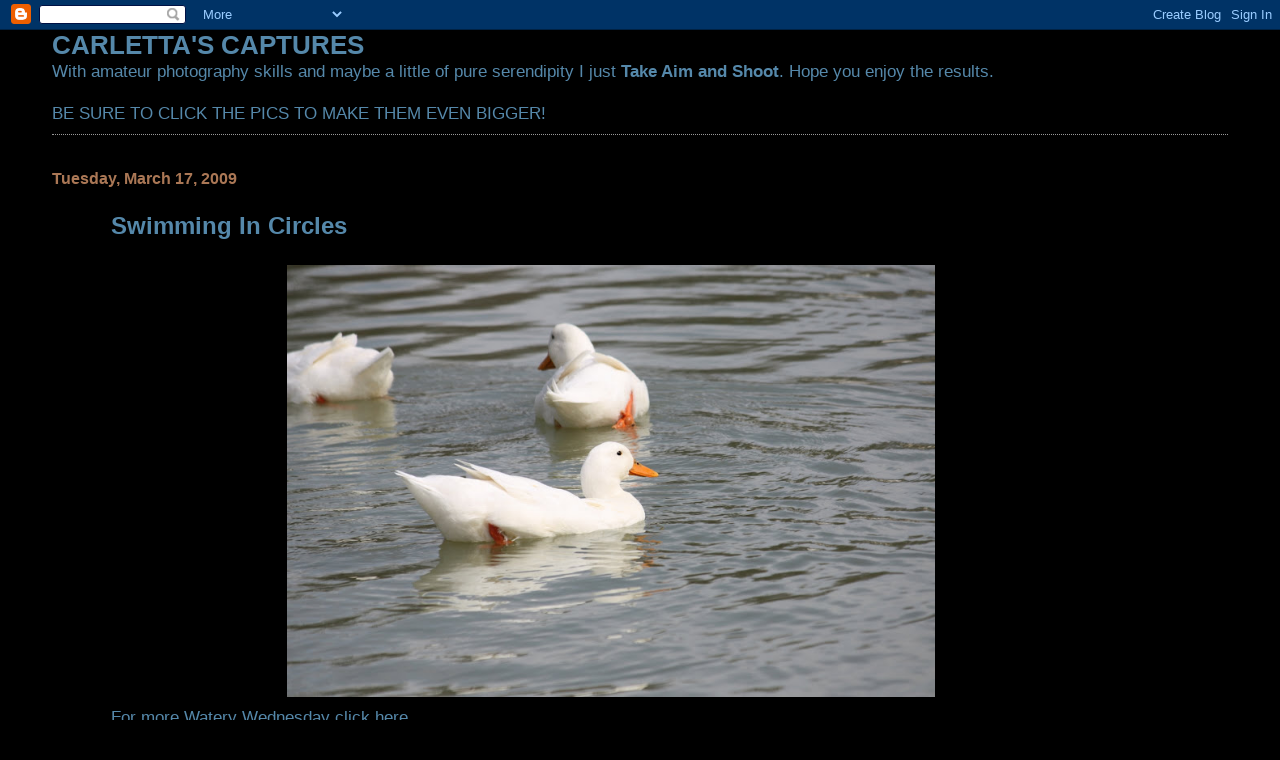

--- FILE ---
content_type: text/html; charset=UTF-8
request_url: https://carlettascaptures.blogspot.com/2009/03/swimming-in-circles.html?showComment=1237342920000
body_size: 12236
content:
<!DOCTYPE html>
<html dir='ltr'>
<head>
<link href='https://www.blogger.com/static/v1/widgets/2944754296-widget_css_bundle.css' rel='stylesheet' type='text/css'/>
<meta content='text/html; charset=UTF-8' http-equiv='Content-Type'/>
<meta content='blogger' name='generator'/>
<link href='https://carlettascaptures.blogspot.com/favicon.ico' rel='icon' type='image/x-icon'/>
<link href='http://carlettascaptures.blogspot.com/2009/03/swimming-in-circles.html' rel='canonical'/>
<link rel="alternate" type="application/atom+xml" title="CARLETTA&#39;S CAPTURES - Atom" href="https://carlettascaptures.blogspot.com/feeds/posts/default" />
<link rel="alternate" type="application/rss+xml" title="CARLETTA&#39;S CAPTURES - RSS" href="https://carlettascaptures.blogspot.com/feeds/posts/default?alt=rss" />
<link rel="service.post" type="application/atom+xml" title="CARLETTA&#39;S CAPTURES - Atom" href="https://www.blogger.com/feeds/2434900941106243505/posts/default" />

<link rel="alternate" type="application/atom+xml" title="CARLETTA&#39;S CAPTURES - Atom" href="https://carlettascaptures.blogspot.com/feeds/5462078446327694480/comments/default" />
<!--Can't find substitution for tag [blog.ieCssRetrofitLinks]-->
<link href='https://blogger.googleusercontent.com/img/b/R29vZ2xl/AVvXsEidD14z_q_yHmSSaAPyI61bBohZifE-68iN72gtRMoieiqNw3A7gsFU4vNPYAEi04iAsT4_mq_EuOa9xv0W_E7qDd1L8XVWGDCinPWkxKCTyWmIjRS2QgXJ0DWWEPJ9pYmr0jYhRrJ5RX7p/s800/IMG_1853.JPG' rel='image_src'/>
<meta content='http://carlettascaptures.blogspot.com/2009/03/swimming-in-circles.html' property='og:url'/>
<meta content='Swimming In Circles' property='og:title'/>
<meta content=' For more Watery Wednesday click here.' property='og:description'/>
<meta content='https://blogger.googleusercontent.com/img/b/R29vZ2xl/AVvXsEidD14z_q_yHmSSaAPyI61bBohZifE-68iN72gtRMoieiqNw3A7gsFU4vNPYAEi04iAsT4_mq_EuOa9xv0W_E7qDd1L8XVWGDCinPWkxKCTyWmIjRS2QgXJ0DWWEPJ9pYmr0jYhRrJ5RX7p/w1200-h630-p-k-no-nu/IMG_1853.JPG' property='og:image'/>
<title>CARLETTA'S CAPTURES: Swimming In Circles</title>
<style id='page-skin-1' type='text/css'><!--
/*
* Blogger Template Style
*
* Simple II
* by Jason Sutter
*/
body {
margin:0;
font:normal normal 109% Verdana, sans-serif;
background:#000000;
color:#5588aa;
}
a:link {
color:#5588aa;
text-decoration:none;
}
a:visited {
color:#3D81EE;
text-decoration:none;
}
a:hover {
color:#5588aa;
text-decoration:underline;
}
a img {
border-width:0;
}
#outer-wrapper {
margin-top: 0px;
margin-right: 3em;
margin-bottom: 0;
margin-left: 3em;
}
h1 {
border-bottom:dotted 1px #999999;
margin-bottom:0px;
color: #5588aa;
font: normal bold 200% Georgia, Times, serif;
}
h1 a, h1 a:link, h1 a:visited {
color: #5588aa;
}
h2 {
margin:0px;
padding: 0px;
}
#main .widget {
padding-bottom:10px;
margin-bottom:20px;
border-bottom:dotted 1px #999999;
clear: both;
}
#main .Header {
border-bottom-width: 0px;
}
h2.date-header {
padding-top:15px;
color:#aa7755;
padding-bottom:0px;
margin-bottom:0px;
font-size: 90%;
}
h3.post-title {
font-size: 140%;
color: #5588aa;
}
.post {
padding-left:5%;
padding-right:10%;
}
.post-footer {
color:#aa7755;
}
#comments {
padding-top:30px;
color:#5588aa;
padding-bottom:0px;
margin-bottom:0px;
font-weight:bold;
}
#comments .comment-footer {
font-size:1em;
font-weight:normal;
color:#aa7755;
margin-right:10px;
display:inline;
}
.comment-author {
margin-top: 3%;
}
.comment-body {
font-size:1em;
font-weight:normal;
}
.deleted-comment {
font-style:italic;
color:gray;
}
.comment-link {
margin-left:.6em;
}
.feed-links {
clear: both;
line-height: 2.5em;
}
#blog-pager-newer-link {
float: left;
}
#blog-pager-older-link {
float: right;
}
#blog-pager {
text-align: center;
}
.clear {
clear: both;
}
.profile-img {
float: left;
margin-top: 0;
margin-right: 5px;
margin-bottom: 5px;
margin-left: 0;
}
body#layout #outer-wrapper {
margin-top: 0px;
margin-right: 50px;
margin-bottom: 0;
margin-left: 50px;
}

--></style>
<link href='https://www.blogger.com/dyn-css/authorization.css?targetBlogID=2434900941106243505&amp;zx=b571574e-c840-467b-8e49-a75e15ae2f12' media='none' onload='if(media!=&#39;all&#39;)media=&#39;all&#39;' rel='stylesheet'/><noscript><link href='https://www.blogger.com/dyn-css/authorization.css?targetBlogID=2434900941106243505&amp;zx=b571574e-c840-467b-8e49-a75e15ae2f12' rel='stylesheet'/></noscript>
<meta name='google-adsense-platform-account' content='ca-host-pub-1556223355139109'/>
<meta name='google-adsense-platform-domain' content='blogspot.com'/>

</head>
<body>
<div class='navbar section' id='navbar'><div class='widget Navbar' data-version='1' id='Navbar1'><script type="text/javascript">
    function setAttributeOnload(object, attribute, val) {
      if(window.addEventListener) {
        window.addEventListener('load',
          function(){ object[attribute] = val; }, false);
      } else {
        window.attachEvent('onload', function(){ object[attribute] = val; });
      }
    }
  </script>
<div id="navbar-iframe-container"></div>
<script type="text/javascript" src="https://apis.google.com/js/platform.js"></script>
<script type="text/javascript">
      gapi.load("gapi.iframes:gapi.iframes.style.bubble", function() {
        if (gapi.iframes && gapi.iframes.getContext) {
          gapi.iframes.getContext().openChild({
              url: 'https://www.blogger.com/navbar/2434900941106243505?po\x3d5462078446327694480\x26origin\x3dhttps://carlettascaptures.blogspot.com',
              where: document.getElementById("navbar-iframe-container"),
              id: "navbar-iframe"
          });
        }
      });
    </script><script type="text/javascript">
(function() {
var script = document.createElement('script');
script.type = 'text/javascript';
script.src = '//pagead2.googlesyndication.com/pagead/js/google_top_exp.js';
var head = document.getElementsByTagName('head')[0];
if (head) {
head.appendChild(script);
}})();
</script>
</div></div>
<div id='outer-wrapper'>
<div class='main section' id='main'><div class='widget Text' data-version='1' id='Text1'>
<h2 class='title'>CARLETTA'S CAPTURES</h2>
<div class='widget-content'>
With amateur photography skills and maybe a little of pure serendipity I just <strong>Take Aim and Shoot</strong>. Hope you enjoy the results.<br/><br/>BE SURE TO CLICK THE PICS TO MAKE THEM EVEN BIGGER!<br/>
</div>
<div class='clear'></div>
</div><div class='widget Blog' data-version='1' id='Blog1'>
<div class='blog-posts hfeed'>

          <div class="date-outer">
        
<h2 class='date-header'><span>Tuesday, March 17, 2009</span></h2>

          <div class="date-posts">
        
<div class='post-outer'>
<div class='post hentry uncustomized-post-template' itemprop='blogPost' itemscope='itemscope' itemtype='http://schema.org/BlogPosting'>
<meta content='https://blogger.googleusercontent.com/img/b/R29vZ2xl/AVvXsEidD14z_q_yHmSSaAPyI61bBohZifE-68iN72gtRMoieiqNw3A7gsFU4vNPYAEi04iAsT4_mq_EuOa9xv0W_E7qDd1L8XVWGDCinPWkxKCTyWmIjRS2QgXJ0DWWEPJ9pYmr0jYhRrJ5RX7p/s800/IMG_1853.JPG' itemprop='image_url'/>
<meta content='2434900941106243505' itemprop='blogId'/>
<meta content='5462078446327694480' itemprop='postId'/>
<a name='5462078446327694480'></a>
<h3 class='post-title entry-title' itemprop='name'>
Swimming In Circles
</h3>
<div class='post-header'>
<div class='post-header-line-1'></div>
</div>
<div class='post-body entry-content' id='post-body-5462078446327694480' itemprop='description articleBody'>
<a href="https://blogger.googleusercontent.com/img/b/R29vZ2xl/AVvXsEidD14z_q_yHmSSaAPyI61bBohZifE-68iN72gtRMoieiqNw3A7gsFU4vNPYAEi04iAsT4_mq_EuOa9xv0W_E7qDd1L8XVWGDCinPWkxKCTyWmIjRS2QgXJ0DWWEPJ9pYmr0jYhRrJ5RX7p/s1600-h/IMG_1853.JPG"><img alt="" border="0" id="BLOGGER_PHOTO_ID_5314271329488531858" src="https://blogger.googleusercontent.com/img/b/R29vZ2xl/AVvXsEidD14z_q_yHmSSaAPyI61bBohZifE-68iN72gtRMoieiqNw3A7gsFU4vNPYAEi04iAsT4_mq_EuOa9xv0W_E7qDd1L8XVWGDCinPWkxKCTyWmIjRS2QgXJ0DWWEPJ9pYmr0jYhRrJ5RX7p/s800/IMG_1853.JPG" style="DISPLAY: block; MARGIN: 0px auto 10px; WIDTH: 648px; CURSOR: hand; HEIGHT: 432px; TEXT-ALIGN: center" /></a> For more Watery Wednesday click <a href="http://waterywednesday.blogspot.com/">here.</a>
<div style='clear: both;'></div>
</div>
<div class='post-footer'>
<div class='post-footer-line post-footer-line-1'>
<span class='post-author vcard'>
Posted by
<span class='fn' itemprop='author' itemscope='itemscope' itemtype='http://schema.org/Person'>
<span itemprop='name'>Carletta</span>
</span>
</span>
<span class='post-timestamp'>
at
<meta content='http://carlettascaptures.blogspot.com/2009/03/swimming-in-circles.html' itemprop='url'/>
<a class='timestamp-link' href='https://carlettascaptures.blogspot.com/2009/03/swimming-in-circles.html' rel='bookmark' title='permanent link'><abbr class='published' itemprop='datePublished' title='2009-03-17T17:30:00-04:00'>5:30&#8239;PM</abbr></a>
</span>
<span class='post-comment-link'>
</span>
<span class='post-icons'>
<span class='item-control blog-admin pid-695747214'>
<a href='https://www.blogger.com/post-edit.g?blogID=2434900941106243505&postID=5462078446327694480&from=pencil' title='Edit Post'>
<img alt='' class='icon-action' height='18' src='https://resources.blogblog.com/img/icon18_edit_allbkg.gif' width='18'/>
</a>
</span>
</span>
<div class='post-share-buttons goog-inline-block'>
</div>
</div>
<div class='post-footer-line post-footer-line-2'>
<span class='post-labels'>
</span>
</div>
<div class='post-footer-line post-footer-line-3'>
<span class='post-location'>
</span>
</div>
</div>
</div>
<div class='comments' id='comments'>
<a name='comments'></a>
<h4>41 comments:</h4>
<div id='Blog1_comments-block-wrapper'>
<dl class='' id='comments-block'>
<dt class='comment-author anon-comment-icon' id='c687436738204906807'>
<a name='c687436738204906807'></a>
Anonymous
said...
</dt>
<dd class='comment-body' id='Blog1_cmt-687436738204906807'>
<p>
As soon as I saw this photo it bought a smile to my face...just so cute and adorable.
</p>
</dd>
<dd class='comment-footer'>
<span class='comment-timestamp'>
<a href='https://carlettascaptures.blogspot.com/2009/03/swimming-in-circles.html?showComment=1237326300000#c687436738204906807' title='comment permalink'>
March 17, 2009 at 5:45&#8239;PM
</a>
<span class='item-control blog-admin pid-1487983927'>
<a class='comment-delete' href='https://www.blogger.com/comment/delete/2434900941106243505/687436738204906807' title='Delete Comment'>
<img src='https://resources.blogblog.com/img/icon_delete13.gif'/>
</a>
</span>
</span>
</dd>
<dt class='comment-author blogger-comment-icon' id='c4054267718325522076'>
<a name='c4054267718325522076'></a>
<a href='https://www.blogger.com/profile/14854385158228317246' rel='nofollow'>Guy D</a>
said...
</dt>
<dd class='comment-body' id='Blog1_cmt-4054267718325522076'>
<p>
Fantastic photo, looks like there are swimming in circles, gorgeous birds.<BR/><BR/>Have a great rest of the week!<BR/>Guy<BR/><A HREF="http://reginainpictures.blogspot.com/" REL="nofollow">Regina In Pictures</A>
</p>
</dd>
<dd class='comment-footer'>
<span class='comment-timestamp'>
<a href='https://carlettascaptures.blogspot.com/2009/03/swimming-in-circles.html?showComment=1237326780000#c4054267718325522076' title='comment permalink'>
March 17, 2009 at 5:53&#8239;PM
</a>
<span class='item-control blog-admin pid-526529567'>
<a class='comment-delete' href='https://www.blogger.com/comment/delete/2434900941106243505/4054267718325522076' title='Delete Comment'>
<img src='https://resources.blogblog.com/img/icon_delete13.gif'/>
</a>
</span>
</span>
</dd>
<dt class='comment-author anon-comment-icon' id='c5996462104546550035'>
<a name='c5996462104546550035'></a>
Anonymous
said...
</dt>
<dd class='comment-body' id='Blog1_cmt-5996462104546550035'>
<p>
Wow, so adorable whites. So dainty to look at. I love the ripples on the water they made.
</p>
</dd>
<dd class='comment-footer'>
<span class='comment-timestamp'>
<a href='https://carlettascaptures.blogspot.com/2009/03/swimming-in-circles.html?showComment=1237328340000#c5996462104546550035' title='comment permalink'>
March 17, 2009 at 6:19&#8239;PM
</a>
<span class='item-control blog-admin pid-596132176'>
<a class='comment-delete' href='https://www.blogger.com/comment/delete/2434900941106243505/5996462104546550035' title='Delete Comment'>
<img src='https://resources.blogblog.com/img/icon_delete13.gif'/>
</a>
</span>
</span>
</dd>
<dt class='comment-author blogger-comment-icon' id='c6525884637688679792'>
<a name='c6525884637688679792'></a>
<a href='https://www.blogger.com/profile/08494518513936310345' rel='nofollow'>DeniseinVA</a>
said...
</dt>
<dd class='comment-body' id='Blog1_cmt-6525884637688679792'>
<p>
Love your photo Carletta, love those ducks, their reflections, the ripples in the water.  This all comes together beautifully.
</p>
</dd>
<dd class='comment-footer'>
<span class='comment-timestamp'>
<a href='https://carlettascaptures.blogspot.com/2009/03/swimming-in-circles.html?showComment=1237328520000#c6525884637688679792' title='comment permalink'>
March 17, 2009 at 6:22&#8239;PM
</a>
<span class='item-control blog-admin pid-1616447124'>
<a class='comment-delete' href='https://www.blogger.com/comment/delete/2434900941106243505/6525884637688679792' title='Delete Comment'>
<img src='https://resources.blogblog.com/img/icon_delete13.gif'/>
</a>
</span>
</span>
</dd>
<dt class='comment-author blogger-comment-icon' id='c5385752831382237487'>
<a name='c5385752831382237487'></a>
<a href='https://www.blogger.com/profile/17114786266319948980' rel='nofollow'>Tara</a>
said...
</dt>
<dd class='comment-body' id='Blog1_cmt-5385752831382237487'>
<p>
They are so cute, the ducks are beautiful additions on this clear and shiny waters.
</p>
</dd>
<dd class='comment-footer'>
<span class='comment-timestamp'>
<a href='https://carlettascaptures.blogspot.com/2009/03/swimming-in-circles.html?showComment=1237330380000#c5385752831382237487' title='comment permalink'>
March 17, 2009 at 6:53&#8239;PM
</a>
<span class='item-control blog-admin pid-144510297'>
<a class='comment-delete' href='https://www.blogger.com/comment/delete/2434900941106243505/5385752831382237487' title='Delete Comment'>
<img src='https://resources.blogblog.com/img/icon_delete13.gif'/>
</a>
</span>
</span>
</dd>
<dt class='comment-author blogger-comment-icon' id='c3842504289696697493'>
<a name='c3842504289696697493'></a>
<a href='https://www.blogger.com/profile/01490925193620144656' rel='nofollow'>Tarolino</a>
said...
</dt>
<dd class='comment-body' id='Blog1_cmt-3842504289696697493'>
<p>
So pure and white and as if the sun shines from their feathers. Beautiful picture and very enjoyable.
</p>
</dd>
<dd class='comment-footer'>
<span class='comment-timestamp'>
<a href='https://carlettascaptures.blogspot.com/2009/03/swimming-in-circles.html?showComment=1237330980000#c3842504289696697493' title='comment permalink'>
March 17, 2009 at 7:03&#8239;PM
</a>
<span class='item-control blog-admin pid-600190352'>
<a class='comment-delete' href='https://www.blogger.com/comment/delete/2434900941106243505/3842504289696697493' title='Delete Comment'>
<img src='https://resources.blogblog.com/img/icon_delete13.gif'/>
</a>
</span>
</span>
</dd>
<dt class='comment-author blogger-comment-icon' id='c2290861093319275801'>
<a name='c2290861093319275801'></a>
<a href='https://www.blogger.com/profile/04760999271284394908' rel='nofollow'>Tulip</a>
said...
</dt>
<dd class='comment-body' id='Blog1_cmt-2290861093319275801'>
<p>
Yeah I was so happy seeing these ducks swimming. They're so cute it made me smile viewing them. Nice entry. ",)
</p>
</dd>
<dd class='comment-footer'>
<span class='comment-timestamp'>
<a href='https://carlettascaptures.blogspot.com/2009/03/swimming-in-circles.html?showComment=1237331040000#c2290861093319275801' title='comment permalink'>
March 17, 2009 at 7:04&#8239;PM
</a>
<span class='item-control blog-admin pid-1503335448'>
<a class='comment-delete' href='https://www.blogger.com/comment/delete/2434900941106243505/2290861093319275801' title='Delete Comment'>
<img src='https://resources.blogblog.com/img/icon_delete13.gif'/>
</a>
</span>
</span>
</dd>
<dt class='comment-author anon-comment-icon' id='c6891402071564229588'>
<a name='c6891402071564229588'></a>
Anonymous
said...
</dt>
<dd class='comment-body' id='Blog1_cmt-6891402071564229588'>
<p>
How adorable :)  Love this post.
</p>
</dd>
<dd class='comment-footer'>
<span class='comment-timestamp'>
<a href='https://carlettascaptures.blogspot.com/2009/03/swimming-in-circles.html?showComment=1237332240000#c6891402071564229588' title='comment permalink'>
March 17, 2009 at 7:24&#8239;PM
</a>
<span class='item-control blog-admin pid-1487983927'>
<a class='comment-delete' href='https://www.blogger.com/comment/delete/2434900941106243505/6891402071564229588' title='Delete Comment'>
<img src='https://resources.blogblog.com/img/icon_delete13.gif'/>
</a>
</span>
</span>
</dd>
<dt class='comment-author anon-comment-icon' id='c8495657355347400643'>
<a name='c8495657355347400643'></a>
Anonymous
said...
</dt>
<dd class='comment-body' id='Blog1_cmt-8495657355347400643'>
<p>
Beautiful photo!  So very tranquil.
</p>
</dd>
<dd class='comment-footer'>
<span class='comment-timestamp'>
<a href='https://carlettascaptures.blogspot.com/2009/03/swimming-in-circles.html?showComment=1237333200000#c8495657355347400643' title='comment permalink'>
March 17, 2009 at 7:40&#8239;PM
</a>
<span class='item-control blog-admin pid-1487983927'>
<a class='comment-delete' href='https://www.blogger.com/comment/delete/2434900941106243505/8495657355347400643' title='Delete Comment'>
<img src='https://resources.blogblog.com/img/icon_delete13.gif'/>
</a>
</span>
</span>
</dd>
<dt class='comment-author blogger-comment-icon' id='c8098423282583428338'>
<a name='c8098423282583428338'></a>
<a href='https://www.blogger.com/profile/08302610545871593886' rel='nofollow'>Unknown</a>
said...
</dt>
<dd class='comment-body' id='Blog1_cmt-8098423282583428338'>
<p>
How cute!And very appropriate for the coming of Spring.
</p>
</dd>
<dd class='comment-footer'>
<span class='comment-timestamp'>
<a href='https://carlettascaptures.blogspot.com/2009/03/swimming-in-circles.html?showComment=1237333320000#c8098423282583428338' title='comment permalink'>
March 17, 2009 at 7:42&#8239;PM
</a>
<span class='item-control blog-admin pid-1499430696'>
<a class='comment-delete' href='https://www.blogger.com/comment/delete/2434900941106243505/8098423282583428338' title='Delete Comment'>
<img src='https://resources.blogblog.com/img/icon_delete13.gif'/>
</a>
</span>
</span>
</dd>
<dt class='comment-author anon-comment-icon' id='c6431089167662076889'>
<a name='c6431089167662076889'></a>
Anonymous
said...
</dt>
<dd class='comment-body' id='Blog1_cmt-6431089167662076889'>
<p>
Nice shot especially with the ripples and their reflections right under them. I've always wondered how they stay so white. I put on a white shirt and in an hour I've got something on it.<BR/>:-D
</p>
</dd>
<dd class='comment-footer'>
<span class='comment-timestamp'>
<a href='https://carlettascaptures.blogspot.com/2009/03/swimming-in-circles.html?showComment=1237333740000#c6431089167662076889' title='comment permalink'>
March 17, 2009 at 7:49&#8239;PM
</a>
<span class='item-control blog-admin pid-1487983927'>
<a class='comment-delete' href='https://www.blogger.com/comment/delete/2434900941106243505/6431089167662076889' title='Delete Comment'>
<img src='https://resources.blogblog.com/img/icon_delete13.gif'/>
</a>
</span>
</span>
</dd>
<dt class='comment-author blogger-comment-icon' id='c3087856702904428749'>
<a name='c3087856702904428749'></a>
<a href='https://www.blogger.com/profile/13716690020687995783' rel='nofollow'>Jan</a>
said...
</dt>
<dd class='comment-body' id='Blog1_cmt-3087856702904428749'>
<p>
I love how snowy they are.  Wonderful capture.
</p>
</dd>
<dd class='comment-footer'>
<span class='comment-timestamp'>
<a href='https://carlettascaptures.blogspot.com/2009/03/swimming-in-circles.html?showComment=1237335960000#c3087856702904428749' title='comment permalink'>
March 17, 2009 at 8:26&#8239;PM
</a>
<span class='item-control blog-admin pid-543741392'>
<a class='comment-delete' href='https://www.blogger.com/comment/delete/2434900941106243505/3087856702904428749' title='Delete Comment'>
<img src='https://resources.blogblog.com/img/icon_delete13.gif'/>
</a>
</span>
</span>
</dd>
<dt class='comment-author blogger-comment-icon' id='c3389415448839116473'>
<a name='c3389415448839116473'></a>
<a href='https://www.blogger.com/profile/11919811587393482078' rel='nofollow'>Laurieluc</a>
said...
</dt>
<dd class='comment-body' id='Blog1_cmt-3389415448839116473'>
<p>
sometimes you just have to be a duck--they can tread water for hours and they let everything just roll off their backs.  What could be better?  Great shot.
</p>
</dd>
<dd class='comment-footer'>
<span class='comment-timestamp'>
<a href='https://carlettascaptures.blogspot.com/2009/03/swimming-in-circles.html?showComment=1237336200000#c3389415448839116473' title='comment permalink'>
March 17, 2009 at 8:30&#8239;PM
</a>
<span class='item-control blog-admin pid-1243186709'>
<a class='comment-delete' href='https://www.blogger.com/comment/delete/2434900941106243505/3389415448839116473' title='Delete Comment'>
<img src='https://resources.blogblog.com/img/icon_delete13.gif'/>
</a>
</span>
</span>
</dd>
<dt class='comment-author blogger-comment-icon' id='c7578362913833797331'>
<a name='c7578362913833797331'></a>
<a href='https://www.blogger.com/profile/04914177127665868671' rel='nofollow'>Leedra</a>
said...
</dt>
<dd class='comment-body' id='Blog1_cmt-7578362913833797331'>
<p>
Merry go Round.<BR/><BR/><A HREF="http://leedrasphotosforfun.blogspot.com" REL="nofollow">Leedra&#8217;s Photos For Fun</A><BR/><BR/><A HREF="http://leedrasgreetingcards.blogspot.com" REL="nofollow">Leedra&#8217;s Greeting Cards</A><BR/><BR/><A HREF="http://photographybyleedra.blogspot.com" REL="nofollow">Photography By Leedra</A>
</p>
</dd>
<dd class='comment-footer'>
<span class='comment-timestamp'>
<a href='https://carlettascaptures.blogspot.com/2009/03/swimming-in-circles.html?showComment=1237336800000#c7578362913833797331' title='comment permalink'>
March 17, 2009 at 8:40&#8239;PM
</a>
<span class='item-control blog-admin pid-1940353578'>
<a class='comment-delete' href='https://www.blogger.com/comment/delete/2434900941106243505/7578362913833797331' title='Delete Comment'>
<img src='https://resources.blogblog.com/img/icon_delete13.gif'/>
</a>
</span>
</span>
</dd>
<dt class='comment-author anon-comment-icon' id='c4282666309797375192'>
<a name='c4282666309797375192'></a>
Anonymous
said...
</dt>
<dd class='comment-body' id='Blog1_cmt-4282666309797375192'>
<p>
Awww...Love the ducks....
</p>
</dd>
<dd class='comment-footer'>
<span class='comment-timestamp'>
<a href='https://carlettascaptures.blogspot.com/2009/03/swimming-in-circles.html?showComment=1237337640000#c4282666309797375192' title='comment permalink'>
March 17, 2009 at 8:54&#8239;PM
</a>
<span class='item-control blog-admin pid-1487983927'>
<a class='comment-delete' href='https://www.blogger.com/comment/delete/2434900941106243505/4282666309797375192' title='Delete Comment'>
<img src='https://resources.blogblog.com/img/icon_delete13.gif'/>
</a>
</span>
</span>
</dd>
<dt class='comment-author blogger-comment-icon' id='c1441572824176643094'>
<a name='c1441572824176643094'></a>
<a href='https://www.blogger.com/profile/02425443102217805623' rel='nofollow'>RA</a>
said...
</dt>
<dd class='comment-body' id='Blog1_cmt-1441572824176643094'>
<p>
Ducks are really adorable, especially when they swim and dive in the waters. Best wishes :)
</p>
</dd>
<dd class='comment-footer'>
<span class='comment-timestamp'>
<a href='https://carlettascaptures.blogspot.com/2009/03/swimming-in-circles.html?showComment=1237339440000#c1441572824176643094' title='comment permalink'>
March 17, 2009 at 9:24&#8239;PM
</a>
<span class='item-control blog-admin pid-53979250'>
<a class='comment-delete' href='https://www.blogger.com/comment/delete/2434900941106243505/1441572824176643094' title='Delete Comment'>
<img src='https://resources.blogblog.com/img/icon_delete13.gif'/>
</a>
</span>
</span>
</dd>
<dt class='comment-author blogger-comment-icon' id='c8228318322830798760'>
<a name='c8228318322830798760'></a>
<a href='https://www.blogger.com/profile/07897913992316485418' rel='nofollow'>Linda</a>
said...
</dt>
<dd class='comment-body' id='Blog1_cmt-8228318322830798760'>
<p>
Pretty and clever - it does make you smile. Have a great day!
</p>
</dd>
<dd class='comment-footer'>
<span class='comment-timestamp'>
<a href='https://carlettascaptures.blogspot.com/2009/03/swimming-in-circles.html?showComment=1237342920000#c8228318322830798760' title='comment permalink'>
March 17, 2009 at 10:22&#8239;PM
</a>
<span class='item-control blog-admin pid-1878743385'>
<a class='comment-delete' href='https://www.blogger.com/comment/delete/2434900941106243505/8228318322830798760' title='Delete Comment'>
<img src='https://resources.blogblog.com/img/icon_delete13.gif'/>
</a>
</span>
</span>
</dd>
<dt class='comment-author anon-comment-icon' id='c8038848056308712135'>
<a name='c8038848056308712135'></a>
Anonymous
said...
</dt>
<dd class='comment-body' id='Blog1_cmt-8038848056308712135'>
<p>
Oh, they look so white and fluffy, I could just squeeze them!
</p>
</dd>
<dd class='comment-footer'>
<span class='comment-timestamp'>
<a href='https://carlettascaptures.blogspot.com/2009/03/swimming-in-circles.html?showComment=1237347900000#c8038848056308712135' title='comment permalink'>
March 17, 2009 at 11:45&#8239;PM
</a>
<span class='item-control blog-admin pid-1487983927'>
<a class='comment-delete' href='https://www.blogger.com/comment/delete/2434900941106243505/8038848056308712135' title='Delete Comment'>
<img src='https://resources.blogblog.com/img/icon_delete13.gif'/>
</a>
</span>
</span>
</dd>
<dt class='comment-author blogger-comment-icon' id='c648557305873415958'>
<a name='c648557305873415958'></a>
<a href='https://www.blogger.com/profile/06923630536753873113' rel='nofollow'>George</a>
said...
</dt>
<dd class='comment-body' id='Blog1_cmt-648557305873415958'>
<p>
Round and round they go.  A very nice Watery Wednesday post.
</p>
</dd>
<dd class='comment-footer'>
<span class='comment-timestamp'>
<a href='https://carlettascaptures.blogspot.com/2009/03/swimming-in-circles.html?showComment=1237348440000#c648557305873415958' title='comment permalink'>
March 17, 2009 at 11:54&#8239;PM
</a>
<span class='item-control blog-admin pid-1238024525'>
<a class='comment-delete' href='https://www.blogger.com/comment/delete/2434900941106243505/648557305873415958' title='Delete Comment'>
<img src='https://resources.blogblog.com/img/icon_delete13.gif'/>
</a>
</span>
</span>
</dd>
<dt class='comment-author blogger-comment-icon' id='c614449958778401720'>
<a name='c614449958778401720'></a>
<a href='https://www.blogger.com/profile/16828906766357936081' rel='nofollow'>Bryan</a>
said...
</dt>
<dd class='comment-body' id='Blog1_cmt-614449958778401720'>
<p>
Great photo. It and the title remind me of the video for Lemon Jelly's "Nice Weather For Ducks" and also of the children's game Duck Duck Goose.
</p>
</dd>
<dd class='comment-footer'>
<span class='comment-timestamp'>
<a href='https://carlettascaptures.blogspot.com/2009/03/swimming-in-circles.html?showComment=1237352940000#c614449958778401720' title='comment permalink'>
March 18, 2009 at 1:09&#8239;AM
</a>
<span class='item-control blog-admin pid-356859956'>
<a class='comment-delete' href='https://www.blogger.com/comment/delete/2434900941106243505/614449958778401720' title='Delete Comment'>
<img src='https://resources.blogblog.com/img/icon_delete13.gif'/>
</a>
</span>
</span>
</dd>
<dt class='comment-author anon-comment-icon' id='c9095803754223414937'>
<a name='c9095803754223414937'></a>
Anonymous
said...
</dt>
<dd class='comment-body' id='Blog1_cmt-9095803754223414937'>
<p>
I like the angle of this shot.  It appears that you were almost in the water yourself.
</p>
</dd>
<dd class='comment-footer'>
<span class='comment-timestamp'>
<a href='https://carlettascaptures.blogspot.com/2009/03/swimming-in-circles.html?showComment=1237354680000#c9095803754223414937' title='comment permalink'>
March 18, 2009 at 1:38&#8239;AM
</a>
<span class='item-control blog-admin pid-1487983927'>
<a class='comment-delete' href='https://www.blogger.com/comment/delete/2434900941106243505/9095803754223414937' title='Delete Comment'>
<img src='https://resources.blogblog.com/img/icon_delete13.gif'/>
</a>
</span>
</span>
</dd>
<dt class='comment-author blogger-comment-icon' id='c1273683457375984046'>
<a name='c1273683457375984046'></a>
<a href='https://www.blogger.com/profile/07927791088722518756' rel='nofollow'>Mariz</a>
said...
</dt>
<dd class='comment-body' id='Blog1_cmt-1273683457375984046'>
<p>
Beautiful capture, those ducks are so cute and adorable.<BR/><BR/>Enjoy your day!<BR/><A HREF="http://mymixpix.blogspot.com/" REL="nofollow">Mix Pix</A><BR/><A HREF="http://reflectionsbymariz.blogspot.com/" REL="nofollow">Reflections by Mariz</A>
</p>
</dd>
<dd class='comment-footer'>
<span class='comment-timestamp'>
<a href='https://carlettascaptures.blogspot.com/2009/03/swimming-in-circles.html?showComment=1237355700000#c1273683457375984046' title='comment permalink'>
March 18, 2009 at 1:55&#8239;AM
</a>
<span class='item-control blog-admin pid-825760915'>
<a class='comment-delete' href='https://www.blogger.com/comment/delete/2434900941106243505/1273683457375984046' title='Delete Comment'>
<img src='https://resources.blogblog.com/img/icon_delete13.gif'/>
</a>
</span>
</span>
</dd>
<dt class='comment-author anon-comment-icon' id='c8258879214233589738'>
<a name='c8258879214233589738'></a>
Anonymous
said...
</dt>
<dd class='comment-body' id='Blog1_cmt-8258879214233589738'>
<p>
A threesome of sweeties: how precious!  Love the bright orange beaks with the gray blue water.
</p>
</dd>
<dd class='comment-footer'>
<span class='comment-timestamp'>
<a href='https://carlettascaptures.blogspot.com/2009/03/swimming-in-circles.html?showComment=1237366620000#c8258879214233589738' title='comment permalink'>
March 18, 2009 at 4:57&#8239;AM
</a>
<span class='item-control blog-admin pid-1487983927'>
<a class='comment-delete' href='https://www.blogger.com/comment/delete/2434900941106243505/8258879214233589738' title='Delete Comment'>
<img src='https://resources.blogblog.com/img/icon_delete13.gif'/>
</a>
</span>
</span>
</dd>
<dt class='comment-author blogger-comment-icon' id='c1265779089442953693'>
<a name='c1265779089442953693'></a>
<a href='https://www.blogger.com/profile/14605702499635622573' rel='nofollow'>Christine Gail</a>
said...
</dt>
<dd class='comment-body' id='Blog1_cmt-1265779089442953693'>
<p>
beautiful sight you have capture, the ducks are so cute
</p>
</dd>
<dd class='comment-footer'>
<span class='comment-timestamp'>
<a href='https://carlettascaptures.blogspot.com/2009/03/swimming-in-circles.html?showComment=1237376100000#c1265779089442953693' title='comment permalink'>
March 18, 2009 at 7:35&#8239;AM
</a>
<span class='item-control blog-admin pid-1383613129'>
<a class='comment-delete' href='https://www.blogger.com/comment/delete/2434900941106243505/1265779089442953693' title='Delete Comment'>
<img src='https://resources.blogblog.com/img/icon_delete13.gif'/>
</a>
</span>
</span>
</dd>
<dt class='comment-author blogger-comment-icon' id='c3066369911593715860'>
<a name='c3066369911593715860'></a>
<a href='https://www.blogger.com/profile/02890796903959709429' rel='nofollow'>Mary</a>
said...
</dt>
<dd class='comment-body' id='Blog1_cmt-3066369911593715860'>
<p>
Beautiful white ducks! They look so clean. So glad that spring is coming!
</p>
</dd>
<dd class='comment-footer'>
<span class='comment-timestamp'>
<a href='https://carlettascaptures.blogspot.com/2009/03/swimming-in-circles.html?showComment=1237379220000#c3066369911593715860' title='comment permalink'>
March 18, 2009 at 8:27&#8239;AM
</a>
<span class='item-control blog-admin pid-2040041286'>
<a class='comment-delete' href='https://www.blogger.com/comment/delete/2434900941106243505/3066369911593715860' title='Delete Comment'>
<img src='https://resources.blogblog.com/img/icon_delete13.gif'/>
</a>
</span>
</span>
</dd>
<dt class='comment-author blogger-comment-icon' id='c3106889736711724326'>
<a name='c3106889736711724326'></a>
<a href='https://www.blogger.com/profile/08015780995837712115' rel='nofollow'>Rose</a>
said...
</dt>
<dd class='comment-body' id='Blog1_cmt-3106889736711724326'>
<p>
Great capture, Carletta....I am behind on blog visiting.  I don't think I got over one or two visited yesterday.  Going to try to catch up later on today.
</p>
</dd>
<dd class='comment-footer'>
<span class='comment-timestamp'>
<a href='https://carlettascaptures.blogspot.com/2009/03/swimming-in-circles.html?showComment=1237385940000#c3106889736711724326' title='comment permalink'>
March 18, 2009 at 10:19&#8239;AM
</a>
<span class='item-control blog-admin pid-1575300353'>
<a class='comment-delete' href='https://www.blogger.com/comment/delete/2434900941106243505/3106889736711724326' title='Delete Comment'>
<img src='https://resources.blogblog.com/img/icon_delete13.gif'/>
</a>
</span>
</span>
</dd>
<dt class='comment-author blogger-comment-icon' id='c9096281201779204531'>
<a name='c9096281201779204531'></a>
<a href='https://www.blogger.com/profile/15609527768798543641' rel='nofollow'>Judy</a>
said...
</dt>
<dd class='comment-body' id='Blog1_cmt-9096281201779204531'>
<p>
lovely photo! it does look as if they are swimming in a circle! i esp. like the fractured reflections of the first duck!!
</p>
</dd>
<dd class='comment-footer'>
<span class='comment-timestamp'>
<a href='https://carlettascaptures.blogspot.com/2009/03/swimming-in-circles.html?showComment=1237386900000#c9096281201779204531' title='comment permalink'>
March 18, 2009 at 10:35&#8239;AM
</a>
<span class='item-control blog-admin pid-1527642494'>
<a class='comment-delete' href='https://www.blogger.com/comment/delete/2434900941106243505/9096281201779204531' title='Delete Comment'>
<img src='https://resources.blogblog.com/img/icon_delete13.gif'/>
</a>
</span>
</span>
</dd>
<dt class='comment-author anon-comment-icon' id='c7815258217340430645'>
<a name='c7815258217340430645'></a>
Anonymous
said...
</dt>
<dd class='comment-body' id='Blog1_cmt-7815258217340430645'>
<p>
What a wonderful photo, Carletta.  I love the serenity it evokes, and the adorable duck bring a big smile to my face.
</p>
</dd>
<dd class='comment-footer'>
<span class='comment-timestamp'>
<a href='https://carlettascaptures.blogspot.com/2009/03/swimming-in-circles.html?showComment=1237390620000#c7815258217340430645' title='comment permalink'>
March 18, 2009 at 11:37&#8239;AM
</a>
<span class='item-control blog-admin pid-1487983927'>
<a class='comment-delete' href='https://www.blogger.com/comment/delete/2434900941106243505/7815258217340430645' title='Delete Comment'>
<img src='https://resources.blogblog.com/img/icon_delete13.gif'/>
</a>
</span>
</span>
</dd>
<dt class='comment-author blogger-comment-icon' id='c1371672053896018175'>
<a name='c1371672053896018175'></a>
<a href='https://www.blogger.com/profile/08335985979609083919' rel='nofollow'>mimi</a>
said...
</dt>
<dd class='comment-body' id='Blog1_cmt-1371672053896018175'>
<p>
What could be more beautiful than going to the local pond and see some young site as white duck swimming around. I think these ducks must be brother and sister. ",)
</p>
</dd>
<dd class='comment-footer'>
<span class='comment-timestamp'>
<a href='https://carlettascaptures.blogspot.com/2009/03/swimming-in-circles.html?showComment=1237392720000#c1371672053896018175' title='comment permalink'>
March 18, 2009 at 12:12&#8239;PM
</a>
<span class='item-control blog-admin pid-113505573'>
<a class='comment-delete' href='https://www.blogger.com/comment/delete/2434900941106243505/1371672053896018175' title='Delete Comment'>
<img src='https://resources.blogblog.com/img/icon_delete13.gif'/>
</a>
</span>
</span>
</dd>
<dt class='comment-author blogger-comment-icon' id='c1210658137156973132'>
<a name='c1210658137156973132'></a>
<a href='https://www.blogger.com/profile/04996538460071167819' rel='nofollow'>Raven</a>
said...
</dt>
<dd class='comment-body' id='Blog1_cmt-1210658137156973132'>
<p>
Wonderful photo. Makes me feel like Spring!
</p>
</dd>
<dd class='comment-footer'>
<span class='comment-timestamp'>
<a href='https://carlettascaptures.blogspot.com/2009/03/swimming-in-circles.html?showComment=1237392900000#c1210658137156973132' title='comment permalink'>
March 18, 2009 at 12:15&#8239;PM
</a>
<span class='item-control blog-admin pid-860304436'>
<a class='comment-delete' href='https://www.blogger.com/comment/delete/2434900941106243505/1210658137156973132' title='Delete Comment'>
<img src='https://resources.blogblog.com/img/icon_delete13.gif'/>
</a>
</span>
</span>
</dd>
<dt class='comment-author blogger-comment-icon' id='c6187960051378269'>
<a name='c6187960051378269'></a>
<a href='https://www.blogger.com/profile/13865348585462150512' rel='nofollow'>Minie</a>
said...
</dt>
<dd class='comment-body' id='Blog1_cmt-6187960051378269'>
<p>
The ducks enjoyed playing and swimming around the pond. It's a nice summer day. I wish sometimes I could jump in pond and swim like them.
</p>
</dd>
<dd class='comment-footer'>
<span class='comment-timestamp'>
<a href='https://carlettascaptures.blogspot.com/2009/03/swimming-in-circles.html?showComment=1237393020000#c6187960051378269' title='comment permalink'>
March 18, 2009 at 12:17&#8239;PM
</a>
<span class='item-control blog-admin pid-1656025020'>
<a class='comment-delete' href='https://www.blogger.com/comment/delete/2434900941106243505/6187960051378269' title='Delete Comment'>
<img src='https://resources.blogblog.com/img/icon_delete13.gif'/>
</a>
</span>
</span>
</dd>
<dt class='comment-author anon-comment-icon' id='c1903851943626836804'>
<a name='c1903851943626836804'></a>
Anonymous
said...
</dt>
<dd class='comment-body' id='Blog1_cmt-1903851943626836804'>
<p>
I don't know that I've ever seen WHITE ducks before, but these are lovely ... watching them makes me smile.<BR/>Hugs and blessings,
</p>
</dd>
<dd class='comment-footer'>
<span class='comment-timestamp'>
<a href='https://carlettascaptures.blogspot.com/2009/03/swimming-in-circles.html?showComment=1237395000000#c1903851943626836804' title='comment permalink'>
March 18, 2009 at 12:50&#8239;PM
</a>
<span class='item-control blog-admin pid-1487983927'>
<a class='comment-delete' href='https://www.blogger.com/comment/delete/2434900941106243505/1903851943626836804' title='Delete Comment'>
<img src='https://resources.blogblog.com/img/icon_delete13.gif'/>
</a>
</span>
</span>
</dd>
<dt class='comment-author anon-comment-icon' id='c6379307293827446412'>
<a name='c6379307293827446412'></a>
Anonymous
said...
</dt>
<dd class='comment-body' id='Blog1_cmt-6379307293827446412'>
<p>
thanks for visiting mine. this is cute. i haven't seen white ducks in a long time!! actually, i'm not even sure if i've seen them.
</p>
</dd>
<dd class='comment-footer'>
<span class='comment-timestamp'>
<a href='https://carlettascaptures.blogspot.com/2009/03/swimming-in-circles.html?showComment=1237398180000#c6379307293827446412' title='comment permalink'>
March 18, 2009 at 1:43&#8239;PM
</a>
<span class='item-control blog-admin pid-1487983927'>
<a class='comment-delete' href='https://www.blogger.com/comment/delete/2434900941106243505/6379307293827446412' title='Delete Comment'>
<img src='https://resources.blogblog.com/img/icon_delete13.gif'/>
</a>
</span>
</span>
</dd>
<dt class='comment-author blogger-comment-icon' id='c1962868829913378091'>
<a name='c1962868829913378091'></a>
<a href='https://www.blogger.com/profile/01543963287673840358' rel='nofollow'>Lilli &amp; Nevada</a>
said...
</dt>
<dd class='comment-body' id='Blog1_cmt-1962868829913378091'>
<p>
Oh you have some pretty white ducks here, don't see too many of them around here. Thanks for the welcome
</p>
</dd>
<dd class='comment-footer'>
<span class='comment-timestamp'>
<a href='https://carlettascaptures.blogspot.com/2009/03/swimming-in-circles.html?showComment=1237400640000#c1962868829913378091' title='comment permalink'>
March 18, 2009 at 2:24&#8239;PM
</a>
<span class='item-control blog-admin pid-1513559432'>
<a class='comment-delete' href='https://www.blogger.com/comment/delete/2434900941106243505/1962868829913378091' title='Delete Comment'>
<img src='https://resources.blogblog.com/img/icon_delete13.gif'/>
</a>
</span>
</span>
</dd>
<dt class='comment-author blogger-comment-icon' id='c5602289258525502458'>
<a name='c5602289258525502458'></a>
<a href='https://www.blogger.com/profile/12803759124643467711' rel='nofollow'>EG CameraGirl</a>
said...
</dt>
<dd class='comment-body' id='Blog1_cmt-5602289258525502458'>
<p>
Oh! I Love this one! Very cute. ;-)
</p>
</dd>
<dd class='comment-footer'>
<span class='comment-timestamp'>
<a href='https://carlettascaptures.blogspot.com/2009/03/swimming-in-circles.html?showComment=1237411860000#c5602289258525502458' title='comment permalink'>
March 18, 2009 at 5:31&#8239;PM
</a>
<span class='item-control blog-admin pid-1090938'>
<a class='comment-delete' href='https://www.blogger.com/comment/delete/2434900941106243505/5602289258525502458' title='Delete Comment'>
<img src='https://resources.blogblog.com/img/icon_delete13.gif'/>
</a>
</span>
</span>
</dd>
<dt class='comment-author blogger-comment-icon' id='c6323645300236089635'>
<a name='c6323645300236089635'></a>
<a href='https://www.blogger.com/profile/17296223961815248113' rel='nofollow'>Unknown</a>
said...
</dt>
<dd class='comment-body' id='Blog1_cmt-6323645300236089635'>
<p>
I can never get over how orange their beaks and feet are. Lovely shot.
</p>
</dd>
<dd class='comment-footer'>
<span class='comment-timestamp'>
<a href='https://carlettascaptures.blogspot.com/2009/03/swimming-in-circles.html?showComment=1237414920000#c6323645300236089635' title='comment permalink'>
March 18, 2009 at 6:22&#8239;PM
</a>
<span class='item-control blog-admin pid-407820936'>
<a class='comment-delete' href='https://www.blogger.com/comment/delete/2434900941106243505/6323645300236089635' title='Delete Comment'>
<img src='https://resources.blogblog.com/img/icon_delete13.gif'/>
</a>
</span>
</span>
</dd>
<dt class='comment-author blogger-comment-icon' id='c2873117031133239578'>
<a name='c2873117031133239578'></a>
<a href='https://www.blogger.com/profile/01545099017971912245' rel='nofollow'>Connie T.</a>
said...
</dt>
<dd class='comment-body' id='Blog1_cmt-2873117031133239578'>
<p>
So cute.  Nice picture.
</p>
</dd>
<dd class='comment-footer'>
<span class='comment-timestamp'>
<a href='https://carlettascaptures.blogspot.com/2009/03/swimming-in-circles.html?showComment=1237432980000#c2873117031133239578' title='comment permalink'>
March 18, 2009 at 11:23&#8239;PM
</a>
<span class='item-control blog-admin pid-312174962'>
<a class='comment-delete' href='https://www.blogger.com/comment/delete/2434900941106243505/2873117031133239578' title='Delete Comment'>
<img src='https://resources.blogblog.com/img/icon_delete13.gif'/>
</a>
</span>
</span>
</dd>
<dt class='comment-author blogger-comment-icon' id='c6403662081048641432'>
<a name='c6403662081048641432'></a>
<a href='https://www.blogger.com/profile/02506920585319893814' rel='nofollow'>Janice Thomson</a>
said...
</dt>
<dd class='comment-body' id='Blog1_cmt-6403662081048641432'>
<p>
Delightful little creatures. Superb shot Carletta.
</p>
</dd>
<dd class='comment-footer'>
<span class='comment-timestamp'>
<a href='https://carlettascaptures.blogspot.com/2009/03/swimming-in-circles.html?showComment=1237436160000#c6403662081048641432' title='comment permalink'>
March 19, 2009 at 12:16&#8239;AM
</a>
<span class='item-control blog-admin pid-1122810189'>
<a class='comment-delete' href='https://www.blogger.com/comment/delete/2434900941106243505/6403662081048641432' title='Delete Comment'>
<img src='https://resources.blogblog.com/img/icon_delete13.gif'/>
</a>
</span>
</span>
</dd>
<dt class='comment-author anon-comment-icon' id='c9047024074760458678'>
<a name='c9047024074760458678'></a>
Anonymous
said...
</dt>
<dd class='comment-body' id='Blog1_cmt-9047024074760458678'>
<p>
OH yeah they are swimming in circles at the same time chatting on what's gonna be the end of the day like.  :)  Cute ducks!<BR/><BR/>Hope you can visit my WW entry, Carletta.  ONe of the paradise in my country.
</p>
</dd>
<dd class='comment-footer'>
<span class='comment-timestamp'>
<a href='https://carlettascaptures.blogspot.com/2009/03/swimming-in-circles.html?showComment=1237440060000#c9047024074760458678' title='comment permalink'>
March 19, 2009 at 1:21&#8239;AM
</a>
<span class='item-control blog-admin pid-1487983927'>
<a class='comment-delete' href='https://www.blogger.com/comment/delete/2434900941106243505/9047024074760458678' title='Delete Comment'>
<img src='https://resources.blogblog.com/img/icon_delete13.gif'/>
</a>
</span>
</span>
</dd>
<dt class='comment-author blogger-comment-icon' id='c3475484139401875449'>
<a name='c3475484139401875449'></a>
<a href='https://www.blogger.com/profile/03498213932233245032' rel='nofollow'>Mojo</a>
said...
</dt>
<dd class='comment-body' id='Blog1_cmt-3475484139401875449'>
<p>
It's a Duck-Go-Round!  Or a game of musical... er... lily pads or something.  Whatever, it's great!
</p>
</dd>
<dd class='comment-footer'>
<span class='comment-timestamp'>
<a href='https://carlettascaptures.blogspot.com/2009/03/swimming-in-circles.html?showComment=1237467960000#c3475484139401875449' title='comment permalink'>
March 19, 2009 at 9:06&#8239;AM
</a>
<span class='item-control blog-admin pid-701617133'>
<a class='comment-delete' href='https://www.blogger.com/comment/delete/2434900941106243505/3475484139401875449' title='Delete Comment'>
<img src='https://resources.blogblog.com/img/icon_delete13.gif'/>
</a>
</span>
</span>
</dd>
<dt class='comment-author blogger-comment-icon' id='c3569311844707714158'>
<a name='c3569311844707714158'></a>
<a href='https://www.blogger.com/profile/02268525779445285881' rel='nofollow'>George Townboy</a>
said...
</dt>
<dd class='comment-body' id='Blog1_cmt-3569311844707714158'>
<p>
Beautiful! <BR/><BR/>Did I ever tell you about my white duck? No? Her name was Daffy and she thought she was the mother of some baby geese we incubated. My Dalmation thought she was too. They never fought over the goslings though, they were both very respectful of one another during visiting hours.<BR/><BR/>The Dalmation would let the goslings walk all over her and peck at her. The duck would lead the goslings to the pond. It was quite a scene!
</p>
</dd>
<dd class='comment-footer'>
<span class='comment-timestamp'>
<a href='https://carlettascaptures.blogspot.com/2009/03/swimming-in-circles.html?showComment=1237507020000#c3569311844707714158' title='comment permalink'>
March 19, 2009 at 7:57&#8239;PM
</a>
<span class='item-control blog-admin pid-522152767'>
<a class='comment-delete' href='https://www.blogger.com/comment/delete/2434900941106243505/3569311844707714158' title='Delete Comment'>
<img src='https://resources.blogblog.com/img/icon_delete13.gif'/>
</a>
</span>
</span>
</dd>
</dl>
</div>
<p class='comment-footer'>
<a href='https://www.blogger.com/comment/fullpage/post/2434900941106243505/5462078446327694480' onclick='javascript:window.open(this.href, "bloggerPopup", "toolbar=0,location=0,statusbar=1,menubar=0,scrollbars=yes,width=640,height=500"); return false;'>Post a Comment</a>
</p>
</div>
</div>

        </div></div>
      
</div>
<div class='blog-pager' id='blog-pager'>
<span id='blog-pager-newer-link'>
<a class='blog-pager-newer-link' href='https://carlettascaptures.blogspot.com/2009/03/this-old-house-in-sepia.html' id='Blog1_blog-pager-newer-link' title='Newer Post'>Newer Post</a>
</span>
<span id='blog-pager-older-link'>
<a class='blog-pager-older-link' href='https://carlettascaptures.blogspot.com/2009/03/pretty-in-pink.html' id='Blog1_blog-pager-older-link' title='Older Post'>Older Post</a>
</span>
<a class='home-link' href='https://carlettascaptures.blogspot.com/'>Home</a>
</div>
<div class='clear'></div>
<div class='post-feeds'>
<div class='feed-links'>
Subscribe to:
<a class='feed-link' href='https://carlettascaptures.blogspot.com/feeds/5462078446327694480/comments/default' target='_blank' type='application/atom+xml'>Post Comments (Atom)</a>
</div>
</div>
</div><div class='widget Text' data-version='1' id='Text2'>
<div class='widget-content'>
All photos &#169; Carletta J. All rights reserved. Reproduction of any images from this site without permission is prohibited.<br/>
</div>
<div class='clear'></div>
</div><div class='widget BlogArchive' data-version='1' id='BlogArchive2'>
<h2>Blog Archive</h2>
<div class='widget-content'>
<div id='ArchiveList'>
<div id='BlogArchive2_ArchiveList'>
<ul class='hierarchy'>
<li class='archivedate collapsed'>
<a class='toggle' href='javascript:void(0)'>
<span class='zippy'>

        &#9658;&#160;
      
</span>
</a>
<a class='post-count-link' href='https://carlettascaptures.blogspot.com/2013/'>
2013
</a>
<span class='post-count' dir='ltr'>(1)</span>
<ul class='hierarchy'>
<li class='archivedate collapsed'>
<a class='toggle' href='javascript:void(0)'>
<span class='zippy'>

        &#9658;&#160;
      
</span>
</a>
<a class='post-count-link' href='https://carlettascaptures.blogspot.com/2013/02/'>
February
</a>
<span class='post-count' dir='ltr'>(1)</span>
</li>
</ul>
</li>
</ul>
<ul class='hierarchy'>
<li class='archivedate collapsed'>
<a class='toggle' href='javascript:void(0)'>
<span class='zippy'>

        &#9658;&#160;
      
</span>
</a>
<a class='post-count-link' href='https://carlettascaptures.blogspot.com/2012/'>
2012
</a>
<span class='post-count' dir='ltr'>(27)</span>
<ul class='hierarchy'>
<li class='archivedate collapsed'>
<a class='toggle' href='javascript:void(0)'>
<span class='zippy'>

        &#9658;&#160;
      
</span>
</a>
<a class='post-count-link' href='https://carlettascaptures.blogspot.com/2012/11/'>
November
</a>
<span class='post-count' dir='ltr'>(2)</span>
</li>
</ul>
<ul class='hierarchy'>
<li class='archivedate collapsed'>
<a class='toggle' href='javascript:void(0)'>
<span class='zippy'>

        &#9658;&#160;
      
</span>
</a>
<a class='post-count-link' href='https://carlettascaptures.blogspot.com/2012/09/'>
September
</a>
<span class='post-count' dir='ltr'>(2)</span>
</li>
</ul>
<ul class='hierarchy'>
<li class='archivedate collapsed'>
<a class='toggle' href='javascript:void(0)'>
<span class='zippy'>

        &#9658;&#160;
      
</span>
</a>
<a class='post-count-link' href='https://carlettascaptures.blogspot.com/2012/06/'>
June
</a>
<span class='post-count' dir='ltr'>(2)</span>
</li>
</ul>
<ul class='hierarchy'>
<li class='archivedate collapsed'>
<a class='toggle' href='javascript:void(0)'>
<span class='zippy'>

        &#9658;&#160;
      
</span>
</a>
<a class='post-count-link' href='https://carlettascaptures.blogspot.com/2012/05/'>
May
</a>
<span class='post-count' dir='ltr'>(3)</span>
</li>
</ul>
<ul class='hierarchy'>
<li class='archivedate collapsed'>
<a class='toggle' href='javascript:void(0)'>
<span class='zippy'>

        &#9658;&#160;
      
</span>
</a>
<a class='post-count-link' href='https://carlettascaptures.blogspot.com/2012/04/'>
April
</a>
<span class='post-count' dir='ltr'>(4)</span>
</li>
</ul>
<ul class='hierarchy'>
<li class='archivedate collapsed'>
<a class='toggle' href='javascript:void(0)'>
<span class='zippy'>

        &#9658;&#160;
      
</span>
</a>
<a class='post-count-link' href='https://carlettascaptures.blogspot.com/2012/03/'>
March
</a>
<span class='post-count' dir='ltr'>(7)</span>
</li>
</ul>
<ul class='hierarchy'>
<li class='archivedate collapsed'>
<a class='toggle' href='javascript:void(0)'>
<span class='zippy'>

        &#9658;&#160;
      
</span>
</a>
<a class='post-count-link' href='https://carlettascaptures.blogspot.com/2012/02/'>
February
</a>
<span class='post-count' dir='ltr'>(3)</span>
</li>
</ul>
<ul class='hierarchy'>
<li class='archivedate collapsed'>
<a class='toggle' href='javascript:void(0)'>
<span class='zippy'>

        &#9658;&#160;
      
</span>
</a>
<a class='post-count-link' href='https://carlettascaptures.blogspot.com/2012/01/'>
January
</a>
<span class='post-count' dir='ltr'>(4)</span>
</li>
</ul>
</li>
</ul>
<ul class='hierarchy'>
<li class='archivedate collapsed'>
<a class='toggle' href='javascript:void(0)'>
<span class='zippy'>

        &#9658;&#160;
      
</span>
</a>
<a class='post-count-link' href='https://carlettascaptures.blogspot.com/2011/'>
2011
</a>
<span class='post-count' dir='ltr'>(66)</span>
<ul class='hierarchy'>
<li class='archivedate collapsed'>
<a class='toggle' href='javascript:void(0)'>
<span class='zippy'>

        &#9658;&#160;
      
</span>
</a>
<a class='post-count-link' href='https://carlettascaptures.blogspot.com/2011/12/'>
December
</a>
<span class='post-count' dir='ltr'>(3)</span>
</li>
</ul>
<ul class='hierarchy'>
<li class='archivedate collapsed'>
<a class='toggle' href='javascript:void(0)'>
<span class='zippy'>

        &#9658;&#160;
      
</span>
</a>
<a class='post-count-link' href='https://carlettascaptures.blogspot.com/2011/11/'>
November
</a>
<span class='post-count' dir='ltr'>(4)</span>
</li>
</ul>
<ul class='hierarchy'>
<li class='archivedate collapsed'>
<a class='toggle' href='javascript:void(0)'>
<span class='zippy'>

        &#9658;&#160;
      
</span>
</a>
<a class='post-count-link' href='https://carlettascaptures.blogspot.com/2011/10/'>
October
</a>
<span class='post-count' dir='ltr'>(6)</span>
</li>
</ul>
<ul class='hierarchy'>
<li class='archivedate collapsed'>
<a class='toggle' href='javascript:void(0)'>
<span class='zippy'>

        &#9658;&#160;
      
</span>
</a>
<a class='post-count-link' href='https://carlettascaptures.blogspot.com/2011/09/'>
September
</a>
<span class='post-count' dir='ltr'>(6)</span>
</li>
</ul>
<ul class='hierarchy'>
<li class='archivedate collapsed'>
<a class='toggle' href='javascript:void(0)'>
<span class='zippy'>

        &#9658;&#160;
      
</span>
</a>
<a class='post-count-link' href='https://carlettascaptures.blogspot.com/2011/08/'>
August
</a>
<span class='post-count' dir='ltr'>(7)</span>
</li>
</ul>
<ul class='hierarchy'>
<li class='archivedate collapsed'>
<a class='toggle' href='javascript:void(0)'>
<span class='zippy'>

        &#9658;&#160;
      
</span>
</a>
<a class='post-count-link' href='https://carlettascaptures.blogspot.com/2011/07/'>
July
</a>
<span class='post-count' dir='ltr'>(3)</span>
</li>
</ul>
<ul class='hierarchy'>
<li class='archivedate collapsed'>
<a class='toggle' href='javascript:void(0)'>
<span class='zippy'>

        &#9658;&#160;
      
</span>
</a>
<a class='post-count-link' href='https://carlettascaptures.blogspot.com/2011/06/'>
June
</a>
<span class='post-count' dir='ltr'>(7)</span>
</li>
</ul>
<ul class='hierarchy'>
<li class='archivedate collapsed'>
<a class='toggle' href='javascript:void(0)'>
<span class='zippy'>

        &#9658;&#160;
      
</span>
</a>
<a class='post-count-link' href='https://carlettascaptures.blogspot.com/2011/05/'>
May
</a>
<span class='post-count' dir='ltr'>(4)</span>
</li>
</ul>
<ul class='hierarchy'>
<li class='archivedate collapsed'>
<a class='toggle' href='javascript:void(0)'>
<span class='zippy'>

        &#9658;&#160;
      
</span>
</a>
<a class='post-count-link' href='https://carlettascaptures.blogspot.com/2011/04/'>
April
</a>
<span class='post-count' dir='ltr'>(5)</span>
</li>
</ul>
<ul class='hierarchy'>
<li class='archivedate collapsed'>
<a class='toggle' href='javascript:void(0)'>
<span class='zippy'>

        &#9658;&#160;
      
</span>
</a>
<a class='post-count-link' href='https://carlettascaptures.blogspot.com/2011/03/'>
March
</a>
<span class='post-count' dir='ltr'>(7)</span>
</li>
</ul>
<ul class='hierarchy'>
<li class='archivedate collapsed'>
<a class='toggle' href='javascript:void(0)'>
<span class='zippy'>

        &#9658;&#160;
      
</span>
</a>
<a class='post-count-link' href='https://carlettascaptures.blogspot.com/2011/02/'>
February
</a>
<span class='post-count' dir='ltr'>(7)</span>
</li>
</ul>
<ul class='hierarchy'>
<li class='archivedate collapsed'>
<a class='toggle' href='javascript:void(0)'>
<span class='zippy'>

        &#9658;&#160;
      
</span>
</a>
<a class='post-count-link' href='https://carlettascaptures.blogspot.com/2011/01/'>
January
</a>
<span class='post-count' dir='ltr'>(7)</span>
</li>
</ul>
</li>
</ul>
<ul class='hierarchy'>
<li class='archivedate collapsed'>
<a class='toggle' href='javascript:void(0)'>
<span class='zippy'>

        &#9658;&#160;
      
</span>
</a>
<a class='post-count-link' href='https://carlettascaptures.blogspot.com/2010/'>
2010
</a>
<span class='post-count' dir='ltr'>(80)</span>
<ul class='hierarchy'>
<li class='archivedate collapsed'>
<a class='toggle' href='javascript:void(0)'>
<span class='zippy'>

        &#9658;&#160;
      
</span>
</a>
<a class='post-count-link' href='https://carlettascaptures.blogspot.com/2010/12/'>
December
</a>
<span class='post-count' dir='ltr'>(1)</span>
</li>
</ul>
<ul class='hierarchy'>
<li class='archivedate collapsed'>
<a class='toggle' href='javascript:void(0)'>
<span class='zippy'>

        &#9658;&#160;
      
</span>
</a>
<a class='post-count-link' href='https://carlettascaptures.blogspot.com/2010/10/'>
October
</a>
<span class='post-count' dir='ltr'>(4)</span>
</li>
</ul>
<ul class='hierarchy'>
<li class='archivedate collapsed'>
<a class='toggle' href='javascript:void(0)'>
<span class='zippy'>

        &#9658;&#160;
      
</span>
</a>
<a class='post-count-link' href='https://carlettascaptures.blogspot.com/2010/09/'>
September
</a>
<span class='post-count' dir='ltr'>(6)</span>
</li>
</ul>
<ul class='hierarchy'>
<li class='archivedate collapsed'>
<a class='toggle' href='javascript:void(0)'>
<span class='zippy'>

        &#9658;&#160;
      
</span>
</a>
<a class='post-count-link' href='https://carlettascaptures.blogspot.com/2010/08/'>
August
</a>
<span class='post-count' dir='ltr'>(8)</span>
</li>
</ul>
<ul class='hierarchy'>
<li class='archivedate collapsed'>
<a class='toggle' href='javascript:void(0)'>
<span class='zippy'>

        &#9658;&#160;
      
</span>
</a>
<a class='post-count-link' href='https://carlettascaptures.blogspot.com/2010/07/'>
July
</a>
<span class='post-count' dir='ltr'>(7)</span>
</li>
</ul>
<ul class='hierarchy'>
<li class='archivedate collapsed'>
<a class='toggle' href='javascript:void(0)'>
<span class='zippy'>

        &#9658;&#160;
      
</span>
</a>
<a class='post-count-link' href='https://carlettascaptures.blogspot.com/2010/06/'>
June
</a>
<span class='post-count' dir='ltr'>(9)</span>
</li>
</ul>
<ul class='hierarchy'>
<li class='archivedate collapsed'>
<a class='toggle' href='javascript:void(0)'>
<span class='zippy'>

        &#9658;&#160;
      
</span>
</a>
<a class='post-count-link' href='https://carlettascaptures.blogspot.com/2010/05/'>
May
</a>
<span class='post-count' dir='ltr'>(4)</span>
</li>
</ul>
<ul class='hierarchy'>
<li class='archivedate collapsed'>
<a class='toggle' href='javascript:void(0)'>
<span class='zippy'>

        &#9658;&#160;
      
</span>
</a>
<a class='post-count-link' href='https://carlettascaptures.blogspot.com/2010/04/'>
April
</a>
<span class='post-count' dir='ltr'>(4)</span>
</li>
</ul>
<ul class='hierarchy'>
<li class='archivedate collapsed'>
<a class='toggle' href='javascript:void(0)'>
<span class='zippy'>

        &#9658;&#160;
      
</span>
</a>
<a class='post-count-link' href='https://carlettascaptures.blogspot.com/2010/03/'>
March
</a>
<span class='post-count' dir='ltr'>(9)</span>
</li>
</ul>
<ul class='hierarchy'>
<li class='archivedate collapsed'>
<a class='toggle' href='javascript:void(0)'>
<span class='zippy'>

        &#9658;&#160;
      
</span>
</a>
<a class='post-count-link' href='https://carlettascaptures.blogspot.com/2010/02/'>
February
</a>
<span class='post-count' dir='ltr'>(14)</span>
</li>
</ul>
<ul class='hierarchy'>
<li class='archivedate collapsed'>
<a class='toggle' href='javascript:void(0)'>
<span class='zippy'>

        &#9658;&#160;
      
</span>
</a>
<a class='post-count-link' href='https://carlettascaptures.blogspot.com/2010/01/'>
January
</a>
<span class='post-count' dir='ltr'>(14)</span>
</li>
</ul>
</li>
</ul>
<ul class='hierarchy'>
<li class='archivedate expanded'>
<a class='toggle' href='javascript:void(0)'>
<span class='zippy toggle-open'>

        &#9660;&#160;
      
</span>
</a>
<a class='post-count-link' href='https://carlettascaptures.blogspot.com/2009/'>
2009
</a>
<span class='post-count' dir='ltr'>(134)</span>
<ul class='hierarchy'>
<li class='archivedate collapsed'>
<a class='toggle' href='javascript:void(0)'>
<span class='zippy'>

        &#9658;&#160;
      
</span>
</a>
<a class='post-count-link' href='https://carlettascaptures.blogspot.com/2009/12/'>
December
</a>
<span class='post-count' dir='ltr'>(6)</span>
</li>
</ul>
<ul class='hierarchy'>
<li class='archivedate collapsed'>
<a class='toggle' href='javascript:void(0)'>
<span class='zippy'>

        &#9658;&#160;
      
</span>
</a>
<a class='post-count-link' href='https://carlettascaptures.blogspot.com/2009/11/'>
November
</a>
<span class='post-count' dir='ltr'>(12)</span>
</li>
</ul>
<ul class='hierarchy'>
<li class='archivedate collapsed'>
<a class='toggle' href='javascript:void(0)'>
<span class='zippy'>

        &#9658;&#160;
      
</span>
</a>
<a class='post-count-link' href='https://carlettascaptures.blogspot.com/2009/10/'>
October
</a>
<span class='post-count' dir='ltr'>(19)</span>
</li>
</ul>
<ul class='hierarchy'>
<li class='archivedate collapsed'>
<a class='toggle' href='javascript:void(0)'>
<span class='zippy'>

        &#9658;&#160;
      
</span>
</a>
<a class='post-count-link' href='https://carlettascaptures.blogspot.com/2009/09/'>
September
</a>
<span class='post-count' dir='ltr'>(14)</span>
</li>
</ul>
<ul class='hierarchy'>
<li class='archivedate collapsed'>
<a class='toggle' href='javascript:void(0)'>
<span class='zippy'>

        &#9658;&#160;
      
</span>
</a>
<a class='post-count-link' href='https://carlettascaptures.blogspot.com/2009/08/'>
August
</a>
<span class='post-count' dir='ltr'>(9)</span>
</li>
</ul>
<ul class='hierarchy'>
<li class='archivedate collapsed'>
<a class='toggle' href='javascript:void(0)'>
<span class='zippy'>

        &#9658;&#160;
      
</span>
</a>
<a class='post-count-link' href='https://carlettascaptures.blogspot.com/2009/07/'>
July
</a>
<span class='post-count' dir='ltr'>(13)</span>
</li>
</ul>
<ul class='hierarchy'>
<li class='archivedate collapsed'>
<a class='toggle' href='javascript:void(0)'>
<span class='zippy'>

        &#9658;&#160;
      
</span>
</a>
<a class='post-count-link' href='https://carlettascaptures.blogspot.com/2009/06/'>
June
</a>
<span class='post-count' dir='ltr'>(23)</span>
</li>
</ul>
<ul class='hierarchy'>
<li class='archivedate collapsed'>
<a class='toggle' href='javascript:void(0)'>
<span class='zippy'>

        &#9658;&#160;
      
</span>
</a>
<a class='post-count-link' href='https://carlettascaptures.blogspot.com/2009/05/'>
May
</a>
<span class='post-count' dir='ltr'>(1)</span>
</li>
</ul>
<ul class='hierarchy'>
<li class='archivedate collapsed'>
<a class='toggle' href='javascript:void(0)'>
<span class='zippy'>

        &#9658;&#160;
      
</span>
</a>
<a class='post-count-link' href='https://carlettascaptures.blogspot.com/2009/04/'>
April
</a>
<span class='post-count' dir='ltr'>(9)</span>
</li>
</ul>
<ul class='hierarchy'>
<li class='archivedate expanded'>
<a class='toggle' href='javascript:void(0)'>
<span class='zippy toggle-open'>

        &#9660;&#160;
      
</span>
</a>
<a class='post-count-link' href='https://carlettascaptures.blogspot.com/2009/03/'>
March
</a>
<span class='post-count' dir='ltr'>(23)</span>
<ul class='posts'>
<li><a href='https://carlettascaptures.blogspot.com/2009/03/tailgater.html'>Tailgater</a></li>
<li><a href='https://carlettascaptures.blogspot.com/2009/03/fine-white-line.html'>A Fine White Line</a></li>
<li><a href='https://carlettascaptures.blogspot.com/2009/03/tulip-in-center-stands-little-man.html'>Tulip - In The Center Stands A Little Man :)</a></li>
<li><a href='https://carlettascaptures.blogspot.com/2009/03/dabbling-ducks.html'>Dabbling Ducks</a></li>
<li><a href='https://carlettascaptures.blogspot.com/2009/03/sunset-pastels.html'>Sunset Pastels</a></li>
<li><a href='https://carlettascaptures.blogspot.com/2009/03/1805-log-cabin.html'>An 1805 Log Cabin</a></li>
<li><a href='https://carlettascaptures.blogspot.com/2009/03/dont-turn-your-back-on-me.html'>Are You Turning Your Back On Me?</a></li>
<li><a href='https://carlettascaptures.blogspot.com/2009/03/yellow-petticoat.html'>Yellow Petticoat</a></li>
<li><a href='https://carlettascaptures.blogspot.com/2009/03/you-afraid-to-show-your-face-martha.html'>You Afraid To Show Your Face Martha?</a></li>
<li><a href='https://carlettascaptures.blogspot.com/2009/03/peacefully-drifting.html'>Peacefully Drifting</a></li>
<li><a href='https://carlettascaptures.blogspot.com/2009/03/this-old-house-in-sepia.html'>This Old House In Sepia</a></li>
<li><a href='https://carlettascaptures.blogspot.com/2009/03/swimming-in-circles.html'>Swimming In Circles</a></li>
<li><a href='https://carlettascaptures.blogspot.com/2009/03/pretty-in-pink.html'>Pretty In Pink</a></li>
<li><a href='https://carlettascaptures.blogspot.com/2009/03/im-back.html'>I&#39;m Back!</a></li>
<li><a href='https://carlettascaptures.blogspot.com/2009/03/arms-embracing-sunrise.html'>Arms Embracing The Sunrise</a></li>
<li><a href='https://carlettascaptures.blogspot.com/2009/03/swollen-creek.html'>A Swollen Stream</a></li>
<li><a href='https://carlettascaptures.blogspot.com/2009/03/ruby-red-rose.html'>Ruby Red Rose</a></li>
<li><a href='https://carlettascaptures.blogspot.com/2009/03/forcing-forsythia.html'>Forcing Forsythia</a></li>
<li><a href='https://carlettascaptures.blogspot.com/2009/03/shelling-walnuts.html'>Shelling Walnuts</a></li>
<li><a href='https://carlettascaptures.blogspot.com/2009/03/under-red-roof.html'>Under The Red Roof</a></li>
<li><a href='https://carlettascaptures.blogspot.com/2009/03/approaching-sunset.html'>Approaching Sunset</a></li>
<li><a href='https://carlettascaptures.blogspot.com/2009/03/black-mask.html'>He Wears A Mask</a></li>
<li><a href='https://carlettascaptures.blogspot.com/2009/03/layers-of-ivory.html'>Layers of Ivory</a></li>
</ul>
</li>
</ul>
<ul class='hierarchy'>
<li class='archivedate collapsed'>
<a class='toggle' href='javascript:void(0)'>
<span class='zippy'>

        &#9658;&#160;
      
</span>
</a>
<a class='post-count-link' href='https://carlettascaptures.blogspot.com/2009/02/'>
February
</a>
<span class='post-count' dir='ltr'>(5)</span>
</li>
</ul>
</li>
</ul>
</div>
</div>
<div class='clear'></div>
</div>
</div></div>
</div>

<script type="text/javascript" src="https://www.blogger.com/static/v1/widgets/2028843038-widgets.js"></script>
<script type='text/javascript'>
window['__wavt'] = 'AOuZoY4FT9u9Uy6G5IGs-5ZH_VH0S0EbhQ:1769841827771';_WidgetManager._Init('//www.blogger.com/rearrange?blogID\x3d2434900941106243505','//carlettascaptures.blogspot.com/2009/03/swimming-in-circles.html','2434900941106243505');
_WidgetManager._SetDataContext([{'name': 'blog', 'data': {'blogId': '2434900941106243505', 'title': 'CARLETTA\x27S CAPTURES', 'url': 'https://carlettascaptures.blogspot.com/2009/03/swimming-in-circles.html', 'canonicalUrl': 'http://carlettascaptures.blogspot.com/2009/03/swimming-in-circles.html', 'homepageUrl': 'https://carlettascaptures.blogspot.com/', 'searchUrl': 'https://carlettascaptures.blogspot.com/search', 'canonicalHomepageUrl': 'http://carlettascaptures.blogspot.com/', 'blogspotFaviconUrl': 'https://carlettascaptures.blogspot.com/favicon.ico', 'bloggerUrl': 'https://www.blogger.com', 'hasCustomDomain': false, 'httpsEnabled': true, 'enabledCommentProfileImages': false, 'gPlusViewType': 'FILTERED_POSTMOD', 'adultContent': false, 'analyticsAccountNumber': '', 'encoding': 'UTF-8', 'locale': 'en', 'localeUnderscoreDelimited': 'en', 'languageDirection': 'ltr', 'isPrivate': false, 'isMobile': false, 'isMobileRequest': false, 'mobileClass': '', 'isPrivateBlog': false, 'isDynamicViewsAvailable': true, 'feedLinks': '\x3clink rel\x3d\x22alternate\x22 type\x3d\x22application/atom+xml\x22 title\x3d\x22CARLETTA\x26#39;S CAPTURES - Atom\x22 href\x3d\x22https://carlettascaptures.blogspot.com/feeds/posts/default\x22 /\x3e\n\x3clink rel\x3d\x22alternate\x22 type\x3d\x22application/rss+xml\x22 title\x3d\x22CARLETTA\x26#39;S CAPTURES - RSS\x22 href\x3d\x22https://carlettascaptures.blogspot.com/feeds/posts/default?alt\x3drss\x22 /\x3e\n\x3clink rel\x3d\x22service.post\x22 type\x3d\x22application/atom+xml\x22 title\x3d\x22CARLETTA\x26#39;S CAPTURES - Atom\x22 href\x3d\x22https://www.blogger.com/feeds/2434900941106243505/posts/default\x22 /\x3e\n\n\x3clink rel\x3d\x22alternate\x22 type\x3d\x22application/atom+xml\x22 title\x3d\x22CARLETTA\x26#39;S CAPTURES - Atom\x22 href\x3d\x22https://carlettascaptures.blogspot.com/feeds/5462078446327694480/comments/default\x22 /\x3e\n', 'meTag': '', 'adsenseHostId': 'ca-host-pub-1556223355139109', 'adsenseHasAds': false, 'adsenseAutoAds': false, 'boqCommentIframeForm': true, 'loginRedirectParam': '', 'view': '', 'dynamicViewsCommentsSrc': '//www.blogblog.com/dynamicviews/4224c15c4e7c9321/js/comments.js', 'dynamicViewsScriptSrc': '//www.blogblog.com/dynamicviews/488fc340cdb1c4a9', 'plusOneApiSrc': 'https://apis.google.com/js/platform.js', 'disableGComments': true, 'interstitialAccepted': false, 'sharing': {'platforms': [{'name': 'Get link', 'key': 'link', 'shareMessage': 'Get link', 'target': ''}, {'name': 'Facebook', 'key': 'facebook', 'shareMessage': 'Share to Facebook', 'target': 'facebook'}, {'name': 'BlogThis!', 'key': 'blogThis', 'shareMessage': 'BlogThis!', 'target': 'blog'}, {'name': 'X', 'key': 'twitter', 'shareMessage': 'Share to X', 'target': 'twitter'}, {'name': 'Pinterest', 'key': 'pinterest', 'shareMessage': 'Share to Pinterest', 'target': 'pinterest'}, {'name': 'Email', 'key': 'email', 'shareMessage': 'Email', 'target': 'email'}], 'disableGooglePlus': true, 'googlePlusShareButtonWidth': 0, 'googlePlusBootstrap': '\x3cscript type\x3d\x22text/javascript\x22\x3ewindow.___gcfg \x3d {\x27lang\x27: \x27en\x27};\x3c/script\x3e'}, 'hasCustomJumpLinkMessage': false, 'jumpLinkMessage': 'Read more', 'pageType': 'item', 'postId': '5462078446327694480', 'postImageThumbnailUrl': 'https://blogger.googleusercontent.com/img/b/R29vZ2xl/AVvXsEidD14z_q_yHmSSaAPyI61bBohZifE-68iN72gtRMoieiqNw3A7gsFU4vNPYAEi04iAsT4_mq_EuOa9xv0W_E7qDd1L8XVWGDCinPWkxKCTyWmIjRS2QgXJ0DWWEPJ9pYmr0jYhRrJ5RX7p/s72-c/IMG_1853.JPG', 'postImageUrl': 'https://blogger.googleusercontent.com/img/b/R29vZ2xl/AVvXsEidD14z_q_yHmSSaAPyI61bBohZifE-68iN72gtRMoieiqNw3A7gsFU4vNPYAEi04iAsT4_mq_EuOa9xv0W_E7qDd1L8XVWGDCinPWkxKCTyWmIjRS2QgXJ0DWWEPJ9pYmr0jYhRrJ5RX7p/s800/IMG_1853.JPG', 'pageName': 'Swimming In Circles', 'pageTitle': 'CARLETTA\x27S CAPTURES: Swimming In Circles'}}, {'name': 'features', 'data': {}}, {'name': 'messages', 'data': {'edit': 'Edit', 'linkCopiedToClipboard': 'Link copied to clipboard!', 'ok': 'Ok', 'postLink': 'Post Link'}}, {'name': 'template', 'data': {'isResponsive': false, 'isAlternateRendering': false, 'isCustom': false}}, {'name': 'view', 'data': {'classic': {'name': 'classic', 'url': '?view\x3dclassic'}, 'flipcard': {'name': 'flipcard', 'url': '?view\x3dflipcard'}, 'magazine': {'name': 'magazine', 'url': '?view\x3dmagazine'}, 'mosaic': {'name': 'mosaic', 'url': '?view\x3dmosaic'}, 'sidebar': {'name': 'sidebar', 'url': '?view\x3dsidebar'}, 'snapshot': {'name': 'snapshot', 'url': '?view\x3dsnapshot'}, 'timeslide': {'name': 'timeslide', 'url': '?view\x3dtimeslide'}, 'isMobile': false, 'title': 'Swimming In Circles', 'description': ' For more Watery Wednesday click here.', 'featuredImage': 'https://blogger.googleusercontent.com/img/b/R29vZ2xl/AVvXsEidD14z_q_yHmSSaAPyI61bBohZifE-68iN72gtRMoieiqNw3A7gsFU4vNPYAEi04iAsT4_mq_EuOa9xv0W_E7qDd1L8XVWGDCinPWkxKCTyWmIjRS2QgXJ0DWWEPJ9pYmr0jYhRrJ5RX7p/s800/IMG_1853.JPG', 'url': 'https://carlettascaptures.blogspot.com/2009/03/swimming-in-circles.html', 'type': 'item', 'isSingleItem': true, 'isMultipleItems': false, 'isError': false, 'isPage': false, 'isPost': true, 'isHomepage': false, 'isArchive': false, 'isLabelSearch': false, 'postId': 5462078446327694480}}]);
_WidgetManager._RegisterWidget('_NavbarView', new _WidgetInfo('Navbar1', 'navbar', document.getElementById('Navbar1'), {}, 'displayModeFull'));
_WidgetManager._RegisterWidget('_TextView', new _WidgetInfo('Text1', 'main', document.getElementById('Text1'), {}, 'displayModeFull'));
_WidgetManager._RegisterWidget('_BlogView', new _WidgetInfo('Blog1', 'main', document.getElementById('Blog1'), {'cmtInteractionsEnabled': false, 'lightboxEnabled': true, 'lightboxModuleUrl': 'https://www.blogger.com/static/v1/jsbin/3314219954-lbx.js', 'lightboxCssUrl': 'https://www.blogger.com/static/v1/v-css/828616780-lightbox_bundle.css'}, 'displayModeFull'));
_WidgetManager._RegisterWidget('_TextView', new _WidgetInfo('Text2', 'main', document.getElementById('Text2'), {}, 'displayModeFull'));
_WidgetManager._RegisterWidget('_BlogArchiveView', new _WidgetInfo('BlogArchive2', 'main', document.getElementById('BlogArchive2'), {'languageDirection': 'ltr', 'loadingMessage': 'Loading\x26hellip;'}, 'displayModeFull'));
</script>
</body>
</html>